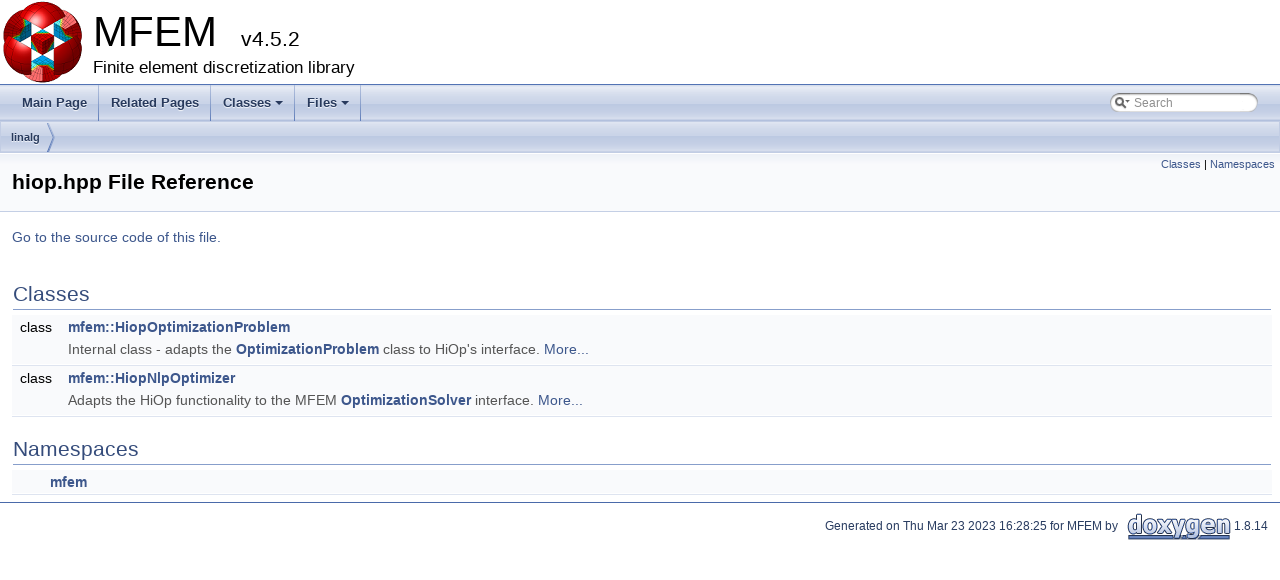

--- FILE ---
content_type: text/html; charset=utf-8
request_url: https://docs.mfem.org/4.5.2/hiop_8hpp.html
body_size: 1649
content:
<!DOCTYPE html PUBLIC "-//W3C//DTD XHTML 1.0 Transitional//EN" "http://www.w3.org/TR/xhtml1/DTD/xhtml1-transitional.dtd">
<html xmlns="http://www.w3.org/1999/xhtml">
<head>
<meta http-equiv="Content-Type" content="text/xhtml;charset=UTF-8"/>
<meta http-equiv="X-UA-Compatible" content="IE=9"/>
<meta name="generator" content="Doxygen 1.8.14"/>
<meta name="viewport" content="width=device-width, initial-scale=1"/>
<title>MFEM: linalg/hiop.hpp File Reference</title>
<link href="tabs.css" rel="stylesheet" type="text/css"/>
<script type="text/javascript" src="jquery.js"></script>
<script type="text/javascript" src="dynsections.js"></script>
<link href="search/search.css" rel="stylesheet" type="text/css"/>
<script type="text/javascript" src="search/searchdata.js"></script>
<script type="text/javascript" src="search/search.js"></script>
<script type="text/x-mathjax-config">
  MathJax.Hub.Config({
    extensions: ["tex2jax.js", "TeX/AMSmath.js", "TeX/AMSsymbols.js"],
    jax: ["input/TeX","output/HTML-CSS"],
});
</script><script type="text/javascript" async src="http://cdn.mathjax.org/mathjax/latest/MathJax.js"></script>
<link href="doxygen.css" rel="stylesheet" type="text/css" />
</head>
<body>
<div id="top"><!-- do not remove this div, it is closed by doxygen! -->
<div id="titlearea">
<table cellspacing="0" cellpadding="0">
 <tbody>
 <tr style="height: 56px;">
  <td id="projectlogo"><img alt="Logo" src="logo-small.png"/></td>
  <td id="projectalign" style="padding-left: 0.5em;">
   <div id="projectname">MFEM
   &#160;<span id="projectnumber">v4.5.2</span>
   </div>
   <div id="projectbrief">Finite element discretization library</div>
  </td>
 </tr>
 </tbody>
</table>
</div>
<!-- end header part -->
<!-- Generated by Doxygen 1.8.14 -->
<script type="text/javascript">
/* @license magnet:?xt=urn:btih:cf05388f2679ee054f2beb29a391d25f4e673ac3&amp;dn=gpl-2.0.txt GPL-v2 */
var searchBox = new SearchBox("searchBox", "search",false,'Search');
/* @license-end */
</script>
<script type="text/javascript" src="menudata.js"></script>
<script type="text/javascript" src="menu.js"></script>
<script type="text/javascript">
/* @license magnet:?xt=urn:btih:cf05388f2679ee054f2beb29a391d25f4e673ac3&amp;dn=gpl-2.0.txt GPL-v2 */
$(function() {
  initMenu('',true,false,'search.php','Search');
  $(document).ready(function() { init_search(); });
});
/* @license-end */</script>
<div id="main-nav"></div>
<!-- window showing the filter options -->
<div id="MSearchSelectWindow"
     onmouseover="return searchBox.OnSearchSelectShow()"
     onmouseout="return searchBox.OnSearchSelectHide()"
     onkeydown="return searchBox.OnSearchSelectKey(event)">
</div>

<!-- iframe showing the search results (closed by default) -->
<div id="MSearchResultsWindow">
<iframe src="javascript:void(0)" frameborder="0" 
        name="MSearchResults" id="MSearchResults">
</iframe>
</div>

<div id="nav-path" class="navpath">
  <ul>
<li class="navelem"><a class="el" href="dir_c1845e5bf011c2136883d0d7188f50e9.html">linalg</a></li>  </ul>
</div>
</div><!-- top -->
<div class="header">
  <div class="summary">
<a href="#nested-classes">Classes</a> &#124;
<a href="#namespaces">Namespaces</a>  </div>
  <div class="headertitle">
<div class="title">hiop.hpp File Reference</div>  </div>
</div><!--header-->
<div class="contents">

<p><a href="hiop_8hpp_source.html">Go to the source code of this file.</a></p>
<table class="memberdecls">
<tr class="heading"><td colspan="2"><h2 class="groupheader"><a name="nested-classes"></a>
Classes</h2></td></tr>
<tr class="memitem:"><td class="memItemLeft" align="right" valign="top">class &#160;</td><td class="memItemRight" valign="bottom"><a class="el" href="classmfem_1_1HiopOptimizationProblem.html">mfem::HiopOptimizationProblem</a></td></tr>
<tr class="memdesc:"><td class="mdescLeft">&#160;</td><td class="mdescRight">Internal class - adapts the <a class="el" href="classmfem_1_1OptimizationProblem.html">OptimizationProblem</a> class to HiOp's interface.  <a href="classmfem_1_1HiopOptimizationProblem.html#details">More...</a><br /></td></tr>
<tr class="separator:"><td class="memSeparator" colspan="2">&#160;</td></tr>
<tr class="memitem:"><td class="memItemLeft" align="right" valign="top">class &#160;</td><td class="memItemRight" valign="bottom"><a class="el" href="classmfem_1_1HiopNlpOptimizer.html">mfem::HiopNlpOptimizer</a></td></tr>
<tr class="memdesc:"><td class="mdescLeft">&#160;</td><td class="mdescRight">Adapts the HiOp functionality to the MFEM <a class="el" href="classmfem_1_1OptimizationSolver.html" title="Abstract solver for OptimizationProblems. ">OptimizationSolver</a> interface.  <a href="classmfem_1_1HiopNlpOptimizer.html#details">More...</a><br /></td></tr>
<tr class="separator:"><td class="memSeparator" colspan="2">&#160;</td></tr>
</table><table class="memberdecls">
<tr class="heading"><td colspan="2"><h2 class="groupheader"><a name="namespaces"></a>
Namespaces</h2></td></tr>
<tr class="memitem:namespacemfem"><td class="memItemLeft" align="right" valign="top"> &#160;</td><td class="memItemRight" valign="bottom"><a class="el" href="namespacemfem.html">mfem</a></td></tr>
<tr class="separator:"><td class="memSeparator" colspan="2">&#160;</td></tr>
</table>
</div><!-- contents -->
<!-- start footer part -->
<hr class="footer"/><address class="footer"><small>
Generated on Thu Mar 23 2023 16:28:25 for MFEM by &#160;<a href="http://www.doxygen.org/index.html">
<img class="footer" src="doxygen.png" alt="doxygen"/>
</a> 1.8.14
</small></address>
</body>
</html>
